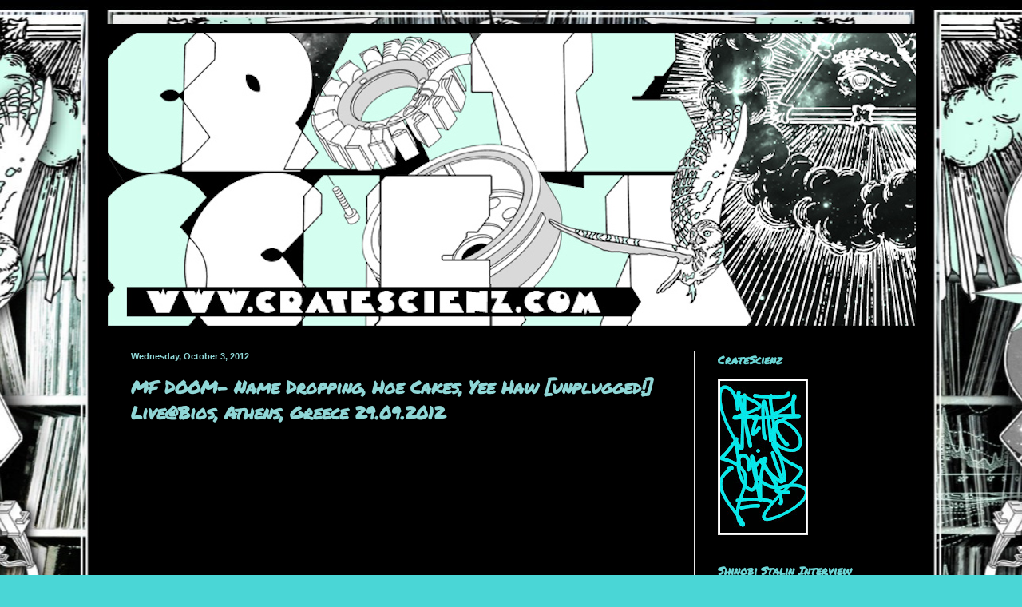

--- FILE ---
content_type: text/html; charset=UTF-8
request_url: https://www.cratescienz.com/2012/10/mf-doom-name-dropping-hoe-cakes-yee-haw.html
body_size: 12907
content:
<!DOCTYPE html>
<html class='v2' dir='ltr' lang='en'>
<head>
<link href='https://www.blogger.com/static/v1/widgets/335934321-css_bundle_v2.css' rel='stylesheet' type='text/css'/>
<meta content='width=1100' name='viewport'/>
<meta content='text/html; charset=UTF-8' http-equiv='Content-Type'/>
<meta content='blogger' name='generator'/>
<link href='https://www.cratescienz.com/favicon.ico' rel='icon' type='image/x-icon'/>
<link href='https://www.cratescienz.com/2012/10/mf-doom-name-dropping-hoe-cakes-yee-haw.html' rel='canonical'/>
<link rel="alternate" type="application/atom+xml" title="cratescienz - Atom" href="https://www.cratescienz.com/feeds/posts/default" />
<link rel="alternate" type="application/rss+xml" title="cratescienz - RSS" href="https://www.cratescienz.com/feeds/posts/default?alt=rss" />
<link rel="service.post" type="application/atom+xml" title="cratescienz - Atom" href="https://www.blogger.com/feeds/8438946825008672245/posts/default" />

<link rel="alternate" type="application/atom+xml" title="cratescienz - Atom" href="https://www.cratescienz.com/feeds/2478333894581999209/comments/default" />
<!--Can't find substitution for tag [blog.ieCssRetrofitLinks]-->
<link href='https://i.ytimg.com/vi/Nfd7gTVBIWg/hqdefault.jpg' rel='image_src'/>
<meta content='https://www.cratescienz.com/2012/10/mf-doom-name-dropping-hoe-cakes-yee-haw.html' property='og:url'/>
<meta content='MF DOOM- Name Dropping, Hoe Cakes, Yee Haw [unplugged!] Live@Bios, Athens, Greece 29.09.2012 ' property='og:title'/>
<meta content='  ' property='og:description'/>
<meta content='https://lh3.googleusercontent.com/blogger_img_proxy/AEn0k_uO2kcVPdp3AmKoIMSDHGImzYelFN4N192adNEX3W5YAcYJFjmSd-VXsxyM2r7EfNYNSJifNiNS9ILi4R9NiWxyb8JEoNmsNYLl51X8uWyJ7-w_=w1200-h630-n-k-no-nu' property='og:image'/>
<title>cratescienz: MF DOOM- Name Dropping, Hoe Cakes, Yee Haw [unplugged!] Live@Bios, Athens, Greece 29.09.2012 </title>
<style type='text/css'>@font-face{font-family:'Permanent Marker';font-style:normal;font-weight:400;font-display:swap;src:url(//fonts.gstatic.com/s/permanentmarker/v16/Fh4uPib9Iyv2ucM6pGQMWimMp004La2Cf5b6jlg.woff2)format('woff2');unicode-range:U+0000-00FF,U+0131,U+0152-0153,U+02BB-02BC,U+02C6,U+02DA,U+02DC,U+0304,U+0308,U+0329,U+2000-206F,U+20AC,U+2122,U+2191,U+2193,U+2212,U+2215,U+FEFF,U+FFFD;}</style>
<style id='page-skin-1' type='text/css'><!--
/*
-----------------------------------------------
Blogger Template Style
Name:     Simple
Designer: Blogger
URL:      www.blogger.com
----------------------------------------------- */
/* Content
----------------------------------------------- */
body {
font: normal normal 12px Arial, Tahoma, Helvetica, FreeSans, sans-serif;
color: #8fd6d6;
background: #4ad6d6 url(https://blogger.googleusercontent.com/img/a/AVvXsEiKI4hWJGJX45-_iSHXFXMx02wGgGZ8ck7BU2_d32SeVJyn7uvbQBkDWMRSJ7D1A_DffkTYyb0uKd9ZUmVI6bWofS4LXXYYbiDTfnhL97Elo5PGzkzILYvNNuyO7UK6LGhfyA6MfbiLzvRJT3F3qVyNZaGIidVaUbS-xWHfQxdLvtOokX4qGYP-kwgWOxY=s1600) repeat-x fixed top center;
padding: 0 40px 40px 40px;
}
html body .region-inner {
min-width: 0;
max-width: 100%;
width: auto;
}
h2 {
font-size: 22px;
}
a:link {
text-decoration:none;
color: #8fd6d6;
}
a:visited {
text-decoration:none;
color: #47d6d6;
}
a:hover {
text-decoration:underline;
color: #8fd6d6;
}
.body-fauxcolumn-outer .fauxcolumn-inner {
background: transparent none repeat scroll top left;
_background-image: none;
}
.body-fauxcolumn-outer .cap-top {
position: absolute;
z-index: 1;
height: 400px;
width: 100%;
}
.body-fauxcolumn-outer .cap-top .cap-left {
width: 100%;
background: transparent none repeat-x scroll top left;
_background-image: none;
}
.content-outer {
-moz-box-shadow: 0 0 40px rgba(0, 0, 0, .15);
-webkit-box-shadow: 0 0 5px rgba(0, 0, 0, .15);
-goog-ms-box-shadow: 0 0 10px #333333;
box-shadow: 0 0 40px rgba(0, 0, 0, .15);
margin-bottom: 1px;
}
.content-inner {
padding: 10px 10px;
}
.content-inner {
background-color: #000000;
}
/* Header
----------------------------------------------- */
.header-outer {
background: #ededed none repeat-x scroll 0 -400px;
_background-image: none;
}
.Header h1 {
font: normal normal 60px Arial, Tahoma, Helvetica, FreeSans, sans-serif;
color: transparent;
text-shadow: -1px -1px 1px rgba(0, 0, 0, .2);
}
.Header h1 a {
color: transparent;
}
.Header .description {
font-size: 140%;
color: #47d6d6;
}
.header-inner .Header .titlewrapper {
padding: 22px 30px;
}
.header-inner .Header .descriptionwrapper {
padding: 0 30px;
}
/* Tabs
----------------------------------------------- */
.tabs-inner .section:first-child {
border-top: 1px solid #eeeeee;
}
.tabs-inner .section:first-child ul {
margin-top: -1px;
border-top: 1px solid #eeeeee;
border-left: 0 solid #eeeeee;
border-right: 0 solid #eeeeee;
}
.tabs-inner .widget ul {
background: #ededed url(https://resources.blogblog.com/blogblog/data/1kt/simple/gradients_light.png) repeat-x scroll 0 -800px;
_background-image: none;
border-bottom: 1px solid #eeeeee;
margin-top: 0;
margin-left: -30px;
margin-right: -30px;
}
.tabs-inner .widget li a {
display: inline-block;
padding: .6em 1em;
font: normal normal 14px Permanent Marker;
color: #838383;
border-left: 1px solid #000000;
border-right: 1px solid #eeeeee;
}
.tabs-inner .widget li:first-child a {
border-left: none;
}
.tabs-inner .widget li.selected a, .tabs-inner .widget li a:hover {
color: #000000;
background-color: #e6e6e6;
text-decoration: none;
}
/* Columns
----------------------------------------------- */
.main-outer {
border-top: 0 solid #e6e6e6;
}
.fauxcolumn-left-outer .fauxcolumn-inner {
border-right: 1px solid #e6e6e6;
}
.fauxcolumn-right-outer .fauxcolumn-inner {
border-left: 1px solid #e6e6e6;
}
/* Headings
----------------------------------------------- */
div.widget > h2,
div.widget h2.title {
margin: 0 0 1em 0;
font: normal bold 14px Permanent Marker;
color: #6cd6d6;
}
/* Widgets
----------------------------------------------- */
.widget .zippy {
color: #838383;
text-shadow: 2px 2px 1px rgba(0, 0, 0, .1);
}
.widget .popular-posts ul {
list-style: none;
}
/* Posts
----------------------------------------------- */
h2.date-header {
font: normal bold 11px Impact, sans-serif;
}
.date-header span {
background-color: rgba(0,0,0,0);
color: #8fd6d6;
padding: inherit;
letter-spacing: inherit;
margin: inherit;
}
.main-inner {
padding-top: 30px;
padding-bottom: 30px;
}
.main-inner .column-center-inner {
padding: 0 15px;
}
.main-inner .column-center-inner .section {
margin: 0 15px;
}
.post {
margin: 0 0 25px 0;
}
h3.post-title, .comments h4 {
font: normal bold 22px Permanent Marker;
margin: .75em 0 0;
}
.post-body {
font-size: 110%;
line-height: 1.4;
position: relative;
}
.post-body img, .post-body .tr-caption-container, .Profile img, .Image img,
.BlogList .item-thumbnail img {
padding: 2px;
background: #ffffff;
border: 1px solid #e6e6e6;
-moz-box-shadow: 1px 1px 5px rgba(0, 0, 0, .1);
-webkit-box-shadow: 1px 1px 5px rgba(0, 0, 0, .1);
box-shadow: 1px 1px 5px rgba(0, 0, 0, .1);
}
.post-body img, .post-body .tr-caption-container {
padding: 5px;
}
.post-body .tr-caption-container {
color: #ffffff;
}
.post-body .tr-caption-container img {
padding: 0;
background: transparent;
border: none;
-moz-box-shadow: 0 0 0 rgba(0, 0, 0, .1);
-webkit-box-shadow: 0 0 0 rgba(0, 0, 0, .1);
box-shadow: 0 0 0 rgba(0, 0, 0, .1);
}
.post-header {
margin: 0 0 1.5em;
line-height: 1.6;
font-size: 90%;
}
.post-footer {
margin: 20px -2px 0;
padding: 5px 10px;
color: #8fd6d6;
background-color: #000000;
border-bottom: 1px solid #e6e6e6;
line-height: 1.6;
font-size: 90%;
}
#comments .comment-author {
padding-top: 1.5em;
border-top: 1px solid #e6e6e6;
background-position: 0 1.5em;
}
#comments .comment-author:first-child {
padding-top: 0;
border-top: none;
}
.avatar-image-container {
margin: .2em 0 0;
}
#comments .avatar-image-container img {
border: 1px solid #e6e6e6;
}
/* Comments
----------------------------------------------- */
.comments .comments-content .icon.blog-author {
background-repeat: no-repeat;
background-image: url([data-uri]);
}
.comments .comments-content .loadmore a {
border-top: 1px solid #838383;
border-bottom: 1px solid #838383;
}
.comments .comment-thread.inline-thread {
background-color: #000000;
}
.comments .continue {
border-top: 2px solid #838383;
}
/* Accents
---------------------------------------------- */
.section-columns td.columns-cell {
border-left: 1px solid #e6e6e6;
}
.blog-pager {
background: transparent none no-repeat scroll top center;
}
.blog-pager-older-link, .home-link,
.blog-pager-newer-link {
background-color: #000000;
padding: 5px;
}
.footer-outer {
border-top: 0 dashed #bbbbbb;
}
/* Mobile
----------------------------------------------- */
body.mobile  {
background-size: auto;
}
.mobile .body-fauxcolumn-outer {
background: transparent none repeat scroll top left;
}
.mobile .body-fauxcolumn-outer .cap-top {
background-size: 100% auto;
}
.mobile .content-outer {
-webkit-box-shadow: 0 0 3px rgba(0, 0, 0, .15);
box-shadow: 0 0 3px rgba(0, 0, 0, .15);
}
.mobile .tabs-inner .widget ul {
margin-left: 0;
margin-right: 0;
}
.mobile .post {
margin: 0;
}
.mobile .main-inner .column-center-inner .section {
margin: 0;
}
.mobile .date-header span {
padding: 0.1em 10px;
margin: 0 -10px;
}
.mobile h3.post-title {
margin: 0;
}
.mobile .blog-pager {
background: transparent none no-repeat scroll top center;
}
.mobile .footer-outer {
border-top: none;
}
.mobile .main-inner, .mobile .footer-inner {
background-color: #000000;
}
.mobile-index-contents {
color: #8fd6d6;
}
.mobile-link-button {
background-color: #8fd6d6;
}
.mobile-link-button a:link, .mobile-link-button a:visited {
color: #ffffff;
}
.mobile .tabs-inner .section:first-child {
border-top: none;
}
.mobile .tabs-inner .PageList .widget-content {
background-color: #e6e6e6;
color: #000000;
border-top: 1px solid #eeeeee;
border-bottom: 1px solid #eeeeee;
}
.mobile .tabs-inner .PageList .widget-content .pagelist-arrow {
border-left: 1px solid #eeeeee;
}

--></style>
<style id='template-skin-1' type='text/css'><!--
body {
min-width: 1033px;
}
.content-outer, .content-fauxcolumn-outer, .region-inner {
min-width: 1033px;
max-width: 1033px;
_width: 1033px;
}
.main-inner .columns {
padding-left: 0px;
padding-right: 278px;
}
.main-inner .fauxcolumn-center-outer {
left: 0px;
right: 278px;
/* IE6 does not respect left and right together */
_width: expression(this.parentNode.offsetWidth -
parseInt("0px") -
parseInt("278px") + 'px');
}
.main-inner .fauxcolumn-left-outer {
width: 0px;
}
.main-inner .fauxcolumn-right-outer {
width: 278px;
}
.main-inner .column-left-outer {
width: 0px;
right: 100%;
margin-left: -0px;
}
.main-inner .column-right-outer {
width: 278px;
margin-right: -278px;
}
#layout {
min-width: 0;
}
#layout .content-outer {
min-width: 0;
width: 800px;
}
#layout .region-inner {
min-width: 0;
width: auto;
}
body#layout div.add_widget {
padding: 8px;
}
body#layout div.add_widget a {
margin-left: 32px;
}
--></style>
<style>
    body {background-image:url(https\:\/\/blogger.googleusercontent.com\/img\/a\/AVvXsEiKI4hWJGJX45-_iSHXFXMx02wGgGZ8ck7BU2_d32SeVJyn7uvbQBkDWMRSJ7D1A_DffkTYyb0uKd9ZUmVI6bWofS4LXXYYbiDTfnhL97Elo5PGzkzILYvNNuyO7UK6LGhfyA6MfbiLzvRJT3F3qVyNZaGIidVaUbS-xWHfQxdLvtOokX4qGYP-kwgWOxY=s1600);}
    
@media (max-width: 200px) { body {background-image:url(https\:\/\/blogger.googleusercontent.com\/img\/a\/AVvXsEiKI4hWJGJX45-_iSHXFXMx02wGgGZ8ck7BU2_d32SeVJyn7uvbQBkDWMRSJ7D1A_DffkTYyb0uKd9ZUmVI6bWofS4LXXYYbiDTfnhL97Elo5PGzkzILYvNNuyO7UK6LGhfyA6MfbiLzvRJT3F3qVyNZaGIidVaUbS-xWHfQxdLvtOokX4qGYP-kwgWOxY=w200);}}
@media (max-width: 400px) and (min-width: 201px) { body {background-image:url(https\:\/\/blogger.googleusercontent.com\/img\/a\/AVvXsEiKI4hWJGJX45-_iSHXFXMx02wGgGZ8ck7BU2_d32SeVJyn7uvbQBkDWMRSJ7D1A_DffkTYyb0uKd9ZUmVI6bWofS4LXXYYbiDTfnhL97Elo5PGzkzILYvNNuyO7UK6LGhfyA6MfbiLzvRJT3F3qVyNZaGIidVaUbS-xWHfQxdLvtOokX4qGYP-kwgWOxY=w400);}}
@media (max-width: 800px) and (min-width: 401px) { body {background-image:url(https\:\/\/blogger.googleusercontent.com\/img\/a\/AVvXsEiKI4hWJGJX45-_iSHXFXMx02wGgGZ8ck7BU2_d32SeVJyn7uvbQBkDWMRSJ7D1A_DffkTYyb0uKd9ZUmVI6bWofS4LXXYYbiDTfnhL97Elo5PGzkzILYvNNuyO7UK6LGhfyA6MfbiLzvRJT3F3qVyNZaGIidVaUbS-xWHfQxdLvtOokX4qGYP-kwgWOxY=w800);}}
@media (max-width: 1200px) and (min-width: 801px) { body {background-image:url(https\:\/\/blogger.googleusercontent.com\/img\/a\/AVvXsEiKI4hWJGJX45-_iSHXFXMx02wGgGZ8ck7BU2_d32SeVJyn7uvbQBkDWMRSJ7D1A_DffkTYyb0uKd9ZUmVI6bWofS4LXXYYbiDTfnhL97Elo5PGzkzILYvNNuyO7UK6LGhfyA6MfbiLzvRJT3F3qVyNZaGIidVaUbS-xWHfQxdLvtOokX4qGYP-kwgWOxY=w1200);}}
/* Last tag covers anything over one higher than the previous max-size cap. */
@media (min-width: 1201px) { body {background-image:url(https\:\/\/blogger.googleusercontent.com\/img\/a\/AVvXsEiKI4hWJGJX45-_iSHXFXMx02wGgGZ8ck7BU2_d32SeVJyn7uvbQBkDWMRSJ7D1A_DffkTYyb0uKd9ZUmVI6bWofS4LXXYYbiDTfnhL97Elo5PGzkzILYvNNuyO7UK6LGhfyA6MfbiLzvRJT3F3qVyNZaGIidVaUbS-xWHfQxdLvtOokX4qGYP-kwgWOxY=w1600);}}
  </style>
<link href='https://www.blogger.com/dyn-css/authorization.css?targetBlogID=8438946825008672245&amp;zx=9ca85686-2659-480c-a0ff-cf365c959951' media='none' onload='if(media!=&#39;all&#39;)media=&#39;all&#39;' rel='stylesheet'/><noscript><link href='https://www.blogger.com/dyn-css/authorization.css?targetBlogID=8438946825008672245&amp;zx=9ca85686-2659-480c-a0ff-cf365c959951' rel='stylesheet'/></noscript>
<meta name='google-adsense-platform-account' content='ca-host-pub-1556223355139109'/>
<meta name='google-adsense-platform-domain' content='blogspot.com'/>

</head>
<body class='loading variant-pale'>
<div class='navbar no-items section' id='navbar' name='Navbar'>
</div>
<div class='body-fauxcolumns'>
<div class='fauxcolumn-outer body-fauxcolumn-outer'>
<div class='cap-top'>
<div class='cap-left'></div>
<div class='cap-right'></div>
</div>
<div class='fauxborder-left'>
<div class='fauxborder-right'></div>
<div class='fauxcolumn-inner'>
</div>
</div>
<div class='cap-bottom'>
<div class='cap-left'></div>
<div class='cap-right'></div>
</div>
</div>
</div>
<div class='content'>
<div class='content-fauxcolumns'>
<div class='fauxcolumn-outer content-fauxcolumn-outer'>
<div class='cap-top'>
<div class='cap-left'></div>
<div class='cap-right'></div>
</div>
<div class='fauxborder-left'>
<div class='fauxborder-right'></div>
<div class='fauxcolumn-inner'>
</div>
</div>
<div class='cap-bottom'>
<div class='cap-left'></div>
<div class='cap-right'></div>
</div>
</div>
</div>
<div class='content-outer'>
<div class='content-cap-top cap-top'>
<div class='cap-left'></div>
<div class='cap-right'></div>
</div>
<div class='fauxborder-left content-fauxborder-left'>
<div class='fauxborder-right content-fauxborder-right'></div>
<div class='content-inner'>
<header>
<div class='header-outer'>
<div class='header-cap-top cap-top'>
<div class='cap-left'></div>
<div class='cap-right'></div>
</div>
<div class='fauxborder-left header-fauxborder-left'>
<div class='fauxborder-right header-fauxborder-right'></div>
<div class='region-inner header-inner'>
<div class='header section' id='header' name='Header'><div class='widget Header' data-version='1' id='Header1'>
<div id='header-inner'>
<a href='https://www.cratescienz.com/' style='display: block'>
<img alt='cratescienz' height='369px; ' id='Header1_headerimg' src='https://blogger.googleusercontent.com/img/b/R29vZ2xl/AVvXsEio_Pj_OZVj0yEaZwa-B1hyphenhyphend4t5TiKskWIvasv8Nik61MTQ8n0iHcu-buYfJ26cQaZ7e2Z_ylwD_LaCVwYX6CLpFIEtEftLmzXOXjbpGUKiUARbQr6yKA3mTNyAntQZ7-Aj0iDia376398/s1024/Cr8ScZ_header_2011.jpg' style='display: block' width='1024px; '/>
</a>
</div>
</div></div>
</div>
</div>
<div class='header-cap-bottom cap-bottom'>
<div class='cap-left'></div>
<div class='cap-right'></div>
</div>
</div>
</header>
<div class='tabs-outer'>
<div class='tabs-cap-top cap-top'>
<div class='cap-left'></div>
<div class='cap-right'></div>
</div>
<div class='fauxborder-left tabs-fauxborder-left'>
<div class='fauxborder-right tabs-fauxborder-right'></div>
<div class='region-inner tabs-inner'>
<div class='tabs no-items section' id='crosscol' name='Cross-Column'></div>
<div class='tabs no-items section' id='crosscol-overflow' name='Cross-Column 2'></div>
</div>
</div>
<div class='tabs-cap-bottom cap-bottom'>
<div class='cap-left'></div>
<div class='cap-right'></div>
</div>
</div>
<div class='main-outer'>
<div class='main-cap-top cap-top'>
<div class='cap-left'></div>
<div class='cap-right'></div>
</div>
<div class='fauxborder-left main-fauxborder-left'>
<div class='fauxborder-right main-fauxborder-right'></div>
<div class='region-inner main-inner'>
<div class='columns fauxcolumns'>
<div class='fauxcolumn-outer fauxcolumn-center-outer'>
<div class='cap-top'>
<div class='cap-left'></div>
<div class='cap-right'></div>
</div>
<div class='fauxborder-left'>
<div class='fauxborder-right'></div>
<div class='fauxcolumn-inner'>
</div>
</div>
<div class='cap-bottom'>
<div class='cap-left'></div>
<div class='cap-right'></div>
</div>
</div>
<div class='fauxcolumn-outer fauxcolumn-left-outer'>
<div class='cap-top'>
<div class='cap-left'></div>
<div class='cap-right'></div>
</div>
<div class='fauxborder-left'>
<div class='fauxborder-right'></div>
<div class='fauxcolumn-inner'>
</div>
</div>
<div class='cap-bottom'>
<div class='cap-left'></div>
<div class='cap-right'></div>
</div>
</div>
<div class='fauxcolumn-outer fauxcolumn-right-outer'>
<div class='cap-top'>
<div class='cap-left'></div>
<div class='cap-right'></div>
</div>
<div class='fauxborder-left'>
<div class='fauxborder-right'></div>
<div class='fauxcolumn-inner'>
</div>
</div>
<div class='cap-bottom'>
<div class='cap-left'></div>
<div class='cap-right'></div>
</div>
</div>
<!-- corrects IE6 width calculation -->
<div class='columns-inner'>
<div class='column-center-outer'>
<div class='column-center-inner'>
<div class='main section' id='main' name='Main'><div class='widget Blog' data-version='1' id='Blog1'>
<div class='blog-posts hfeed'>

          <div class="date-outer">
        
<h2 class='date-header'><span>Wednesday, October 3, 2012</span></h2>

          <div class="date-posts">
        
<div class='post-outer'>
<div class='post hentry uncustomized-post-template' itemprop='blogPost' itemscope='itemscope' itemtype='http://schema.org/BlogPosting'>
<meta content='https://i.ytimg.com/vi/Nfd7gTVBIWg/hqdefault.jpg' itemprop='image_url'/>
<meta content='8438946825008672245' itemprop='blogId'/>
<meta content='2478333894581999209' itemprop='postId'/>
<a name='2478333894581999209'></a>
<h3 class='post-title entry-title' itemprop='name'>
MF DOOM- Name Dropping, Hoe Cakes, Yee Haw [unplugged!] Live@Bios, Athens, Greece 29.09.2012 
</h3>
<div class='post-header'>
<div class='post-header-line-1'></div>
</div>
<div class='post-body entry-content' id='post-body-2478333894581999209' itemprop='description articleBody'>
<div>
<iframe allowfullscreen="allowfullscreen" frameborder="0" height="315" src="//www.youtube.com/embed/Nfd7gTVBIWg" width="560"></iframe><br /></div>
<div style='clear: both;'></div>
</div>
<div class='post-footer'>
<div class='post-footer-line post-footer-line-1'>
<span class='post-author vcard'>
Posted by
<span class='fn' itemprop='author' itemscope='itemscope' itemtype='http://schema.org/Person'>
<span itemprop='name'>cratescienz</span>
</span>
</span>
<span class='post-timestamp'>
at
<meta content='https://www.cratescienz.com/2012/10/mf-doom-name-dropping-hoe-cakes-yee-haw.html' itemprop='url'/>
<a class='timestamp-link' href='https://www.cratescienz.com/2012/10/mf-doom-name-dropping-hoe-cakes-yee-haw.html' rel='bookmark' title='permanent link'><abbr class='published' itemprop='datePublished' title='2012-10-03T17:40:00-04:00'>5:40&#8239;PM</abbr></a>
</span>
<span class='post-comment-link'>
</span>
<span class='post-icons'>
<span class='item-control blog-admin pid-46745297'>
<a href='https://www.blogger.com/post-edit.g?blogID=8438946825008672245&postID=2478333894581999209&from=pencil' title='Edit Post'>
<img alt='' class='icon-action' height='18' src='https://resources.blogblog.com/img/icon18_edit_allbkg.gif' width='18'/>
</a>
</span>
</span>
<div class='post-share-buttons goog-inline-block'>
</div>
</div>
<div class='post-footer-line post-footer-line-2'>
<span class='post-labels'>
</span>
</div>
<div class='post-footer-line post-footer-line-3'>
<span class='post-location'>
</span>
</div>
</div>
</div>
<div class='comments' id='comments'>
<a name='comments'></a>
<h4>No comments:</h4>
<div id='Blog1_comments-block-wrapper'>
<dl class='avatar-comment-indent' id='comments-block'>
</dl>
</div>
<p class='comment-footer'>
<div class='comment-form'>
<a name='comment-form'></a>
<h4 id='comment-post-message'>Post a Comment</h4>
<p>
</p>
<a href='https://www.blogger.com/comment/frame/8438946825008672245?po=2478333894581999209&hl=en&saa=85391&origin=https://www.cratescienz.com' id='comment-editor-src'></a>
<iframe allowtransparency='true' class='blogger-iframe-colorize blogger-comment-from-post' frameborder='0' height='410px' id='comment-editor' name='comment-editor' src='' width='100%'></iframe>
<script src='https://www.blogger.com/static/v1/jsbin/2830521187-comment_from_post_iframe.js' type='text/javascript'></script>
<script type='text/javascript'>
      BLOG_CMT_createIframe('https://www.blogger.com/rpc_relay.html');
    </script>
</div>
</p>
</div>
</div>

        </div></div>
      
</div>
<div class='blog-pager' id='blog-pager'>
<span id='blog-pager-newer-link'>
<a class='blog-pager-newer-link' href='https://www.cratescienz.com/2012/10/the-audible-doctor-pre-med-2012.html' id='Blog1_blog-pager-newer-link' title='Newer Post'>Newer Post</a>
</span>
<span id='blog-pager-older-link'>
<a class='blog-pager-older-link' href='https://www.cratescienz.com/2012/10/in-cah-we-trust-by-soul-monk-2012.html' id='Blog1_blog-pager-older-link' title='Older Post'>Older Post</a>
</span>
<a class='home-link' href='https://www.cratescienz.com/'>Home</a>
</div>
<div class='clear'></div>
<div class='post-feeds'>
<div class='feed-links'>
Subscribe to:
<a class='feed-link' href='https://www.cratescienz.com/feeds/2478333894581999209/comments/default' target='_blank' type='application/atom+xml'>Post Comments (Atom)</a>
</div>
</div>
</div></div>
</div>
</div>
<div class='column-left-outer'>
<div class='column-left-inner'>
<aside>
</aside>
</div>
</div>
<div class='column-right-outer'>
<div class='column-right-inner'>
<aside>
<div class='sidebar section' id='sidebar-right-1'><div class='widget Image' data-version='1' id='Image17'>
<h2>CrateScienz</h2>
<div class='widget-content'>
<a href='https://www.mixcloud.com/crate-scienz/'>
<img alt='CrateScienz' height='190' id='Image17_img' src='https://blogger.googleusercontent.com/img/b/R29vZ2xl/AVvXsEjE88ISg3-jiyBS1bE5O3yHQ36yVOXhfY7j1tXUczSDm2HCuPursvWR45naO6OFasP5TYYyk1riZqiia9N75AQvtzcX0qQeh78en3_Ah9DbO1-6bHDUYw3V5P7URI2pWhyp-lundyOCqw4/s190/image0.jpg' width='107'/>
</a>
<br/>
</div>
<div class='clear'></div>
</div><div class='widget Image' data-version='1' id='Image23'>
<h2>Shinobi Stalin Interview</h2>
<div class='widget-content'>
<a href='http://www.cratescienz.com/2016/12/interview-with-shinobi-stalin-2016.html'>
<img alt='Shinobi Stalin Interview' height='126' id='Image23_img' src='https://blogger.googleusercontent.com/img/b/R29vZ2xl/AVvXsEirELgABvd_wALJkcPDDI7qP6Yc58EJHRbMnbyDImXwdc8zaHmbJTJdQ4sbdBQM3PEdT07o36EtFTcZI0tdUZyAtgGElXwFTmxHg5jT1Iz8SENR76C_muC6iDnzbJSVTS_txSjeTrT3xEE/s1600/Unknown.jpeg' width='190'/>
</a>
<br/>
</div>
<div class='clear'></div>
</div><div class='widget Image' data-version='1' id='Image22'>
<h2>Kingdom Kome interview</h2>
<div class='widget-content'>
<a href='http://www.cratescienz.com/2016/08/interview-with-kingdom-kome-2016.html'>
<img alt='Kingdom Kome interview' height='127' id='Image22_img' src='https://blogger.googleusercontent.com/img/b/R29vZ2xl/AVvXsEgvwLX7jp23kLm3oR1lo6sjwFwbjB2qwl0K0lDkriXYjibncvNK83un26sZNXqZwXKOV__5DtuF8eGSLiArOYZgbyv7wbiyMq0amntQ-iTQcpXXxVlcsb8c0S09dqnkE5U47MvclYtj0BM/s190/TOP+PIC+10.jpg' width='190'/>
</a>
<br/>
</div>
<div class='clear'></div>
</div><div class='widget Image' data-version='1' id='Image19'>
<h2>TzariZM Interview</h2>
<div class='widget-content'>
<a href='http://www.cratescienz.com/2016/06/interview-with-producer-tzarizm-2016.html'>
<img alt='TzariZM Interview' height='142' id='Image19_img' src='https://blogger.googleusercontent.com/img/b/R29vZ2xl/AVvXsEjS1uJRVjZjis4qpisqGo_ymHG-jBNkfug_TaCyMUSxx97GLmpXcrVtndc2V-LcEr8FA1Z_1Tzz6DFP5U4GQhoG792CzEvDSZX66wyi68oKfqIS4CQQmLKAsqeHFjYa9dYoLS_LKln46_c/s1600/IMG_0347.JPG' width='172'/>
</a>
<br/>
</div>
<div class='clear'></div>
</div><div class='widget Image' data-version='1' id='Image16'>
<h2>Interview with Rob of D.A.D.E Wear</h2>
<div class='widget-content'>
<a href='http://www.cratescienz.com/2015/01/interview-with-my-homie-rob-from-dade.html'>
<img alt='Interview with Rob of D.A.D.E Wear' height='84' id='Image16_img' src='https://blogger.googleusercontent.com/img/b/R29vZ2xl/AVvXsEh7Z9g5DRcTXSmEteFMUtPOvEC5chhUTC0zrcnTy_57aAuXAMIO0uAwZ68YI10Okx3RMkTLbWm3QfJrJ2tSFaeji5Hz4tOppXjcF9jl0UILlQHFjeB_gtzmSIqSLiEbn2nwdUUUn5zIdl8/s1600/8-900x447.jpg' width='170'/>
</a>
<br/>
</div>
<div class='clear'></div>
</div><div class='widget Image' data-version='1' id='Image14'>
<h2>Finsta Interview</h2>
<div class='widget-content'>
<a href='http://www.cratescienz.com/2014/12/interview-with-finsta-of-finsta-bundy.html'>
<img alt='Finsta Interview' height='128' id='Image14_img' src='https://blogger.googleusercontent.com/img/b/R29vZ2xl/AVvXsEir-uAEOCMsm5aaOSy4Gp5ZMLaF6UcRVHK-JckM5Lvcou9UMPxA3kZfjxRCMeZcdhyphenhyphen17l2I4Rn3UbhhevfoggYS5GcfGb8NOzlwXRgbe1RQnWumzSGoQTC7gyu3hyphenhyphenNpVX_al2G_wurIpSM/s170/0%25281%2529.jpg' width='170'/>
</a>
<br/>
</div>
<div class='clear'></div>
</div><div class='widget Image' data-version='1' id='Image4'>
<h2>TheARE Interview</h2>
<div class='widget-content'>
<a href='http://www.cratescienz.com/2014/11/interview-with-producer-are-2014.html'>
<img alt='TheARE Interview' height='85' id='Image4_img' src='https://blogger.googleusercontent.com/img/b/R29vZ2xl/AVvXsEj305ZFAq0tj9w7zts3N5XuXUx-KMlBcSevj5WXuVH2KJB-36WhH3gymOjBQ9w8-k5pF0wjQojQnPr0TuySeg60Urua9jiWj-Y89FqFYNA1CgNmLvZt0KtVxZeqSLmFttDFDYhn_iRo7Nw/s1600/QQjhYVpf9mCViWjUQNV0GA4Z_7V_BNGEJblKrw6eLPGVz5jBN1Me-GyRRRYb68iesVvF7Lc%253Ds128.jpg' width='128'/>
</a>
<br/>
</div>
<div class='clear'></div>
</div><div class='widget Image' data-version='1' id='Image15'>
<h2>L'Orange Interview</h2>
<div class='widget-content'>
<a href='http://www.cratescienz.com/2014/06/lorange-interview-2014.html'>
<img alt='L&#39;Orange Interview' height='77' id='Image15_img' src='https://blogger.googleusercontent.com/img/b/R29vZ2xl/AVvXsEiwAGw6I2DOuo2xVEl2vNgCcnPOvfjq6FHaT1SODNWRp9vi_dp0TkT5wLYH71kX0oMACSQvKJhDVcdSrKldjsnAnz_CwVk0Ev4vz8A-eDgaHeNU8EWRlcOazIUwibES4HjqaJV-3Up5ecw/s170/lorange-bw-1.jpg' width='170'/>
</a>
<br/>
</div>
<div class='clear'></div>
</div><div class='widget Image' data-version='1' id='Image12'>
<h2>Scholar Man interview</h2>
<div class='widget-content'>
<a href='http://www.cratescienz.com/2014/04/interview-with-scholarman-2014.html'>
<img alt='Scholar Man interview' height='128' id='Image12_img' src='https://blogger.googleusercontent.com/img/b/R29vZ2xl/AVvXsEhs-YJ381ZkAdOyvr0yo3mHcPuc4oEdnhVACfOAv439h4AQ_SyOKDeX-nBGDrKb0grGNoVGP0ODf92FMgy9ftnepdImdt-5tySz7WcMgaA9F6uXBvih90hGsjqrpl3Ao4hZSeVv7TA1d9w/s1600/cUtyVWNNa2N6emMx_o_scholarman-hopes-dreams-bw-so-origi-now.jpg' width='170'/>
</a>
<br/>
</div>
<div class='clear'></div>
</div><div class='widget Image' data-version='1' id='Image11'>
<h2>latebloomer201 Interview</h2>
<div class='widget-content'>
<a href='http://www.cratescienz.com/2014/01/interview-with-rob-geddis-aka.html'>
<img alt='latebloomer201 Interview' height='170' id='Image11_img' src='https://blogger.googleusercontent.com/img/b/R29vZ2xl/AVvXsEjGbkv1RVif05oH9fkvyv5Noze_dwohsOKTV3TpSZvbigRpKVqtalmq-iiHhyphenhyphenYkvvdvLy7fPIbaMRD5WmfOIu1hY0lCpJ-e9LqJZFE3_UVkA-gGERF-LXj3Ei1AT0GzatIoXzIvx2hs8tg/s190/R-6916155-1429446515-4445.jpeg.jpg' width='190'/>
</a>
<br/>
</div>
<div class='clear'></div>
</div><div class='widget Image' data-version='1' id='Image9'>
<h2>IMAKEMADBEATS Interview</h2>
<div class='widget-content'>
<a href='http://www.cratescienz.com/2013/07/imakemadbeats-interview-2013.html'>
<img alt='IMAKEMADBEATS Interview' height='170' id='Image9_img' src='https://blogger.googleusercontent.com/img/b/R29vZ2xl/AVvXsEjpC9IXpCznGM4-QlG0W-_mf9am-9-TTJ8kJ8VYGY6aeRBESw0jeQ5f9pfPvUddsxchKTbCWpRSdf_1YgHc1bYEAYtbW6CP3hPwUszxKPfJZ2PoBVpbZvIW40MhprpQnmPkebqigvO2Uhc/s250/f7e4cd96fda86d4ec4098cd58597cc7c.jpeg' width='170'/>
</a>
<br/>
</div>
<div class='clear'></div>
</div><div class='widget Image' data-version='1' id='Image7'>
<h2>Blacastan interview</h2>
<div class='widget-content'>
<a href='http://www.cratescienz.com/2013/06/interview-with-blacastan-2013.html'>
<img alt='Blacastan interview' height='90' id='Image7_img' src='https://blogger.googleusercontent.com/img/b/R29vZ2xl/AVvXsEh3MmG3M5lf3-2wonNZoqrAePGQTX_d9MxGRShgoRyBb6yolRKsB1sToQVpHUqi_6Sz782GRyausJmuIzhQVzdz0R2CKdQhyphenhyphenij2n-iXPkOUMxSz529lsI4fek2dXDPmY3Mv1jvUyigpw9M/s250/images.jpg' width='170'/>
</a>
<br/>
</div>
<div class='clear'></div>
</div><div class='widget Image' data-version='1' id='Image8'>
<h2>J Force interview</h2>
<div class='widget-content'>
<a href='http://www.cratescienz.com/2013/07/interview-with-j-force-2013.html'>
<img alt='J Force interview' height='112' id='Image8_img' src='https://blogger.googleusercontent.com/img/b/R29vZ2xl/AVvXsEirisMA1DDa5_6JEfkVZy4_gTVQ7dH99_uzzmFrjrg9vEohuakkzYMnES4t5RWLrGlT5ZMJ44zzd9UDk41qQItA0qjrU6NjdAzY4OSte8GT4bO8bU9AWO8inwHl38cQ1YhYDhsrP1mBzsg/s250/back-final-photo.jpg' width='170'/>
</a>
<br/>
</div>
<div class='clear'></div>
</div><div class='widget Image' data-version='1' id='Image3'>
<h2>Frankenstein Interview</h2>
<div class='widget-content'>
<a href='http://www.cratescienz.com/2013/03/frankenstein-interview-2013.html'>
<img alt='Frankenstein Interview' height='128' id='Image3_img' src='https://blogger.googleusercontent.com/img/b/R29vZ2xl/AVvXsEipt2PyLRej7bM0_091omfiOeVFs2surYkIoNl_RRpYJV5Cf2_hokKGTXF_IkcfGGJ-RztP_lvJIuSCZIwzJKOwPlLGE9yxKWA8KFDAdT2AqnOze5hNHCn3NiCTnfiIwg7J-_xshmFInR0/s250/frankenstein.jpg' width='170'/>
</a>
<br/>
</div>
<div class='clear'></div>
</div></div>
<table border='0' cellpadding='0' cellspacing='0' class='section-columns columns-2'>
<tbody>
<tr>
<td class='first columns-cell'>
<div class='sidebar section' id='sidebar-right-2-1'><div class='widget BlogArchive' data-version='1' id='BlogArchive1'>
<h2>website archive</h2>
<div class='widget-content'>
<div id='ArchiveList'>
<div id='BlogArchive1_ArchiveList'>
<select id='BlogArchive1_ArchiveMenu'>
<option value=''>website archive</option>
<option value='https://www.cratescienz.com/2026/01/'>January (20)</option>
<option value='https://www.cratescienz.com/2025/12/'>December (34)</option>
<option value='https://www.cratescienz.com/2025/11/'>November (36)</option>
<option value='https://www.cratescienz.com/2025/10/'>October (27)</option>
<option value='https://www.cratescienz.com/2025/09/'>September (21)</option>
<option value='https://www.cratescienz.com/2025/08/'>August (22)</option>
<option value='https://www.cratescienz.com/2025/07/'>July (39)</option>
<option value='https://www.cratescienz.com/2025/06/'>June (26)</option>
<option value='https://www.cratescienz.com/2025/05/'>May (28)</option>
<option value='https://www.cratescienz.com/2025/04/'>April (25)</option>
<option value='https://www.cratescienz.com/2025/03/'>March (30)</option>
<option value='https://www.cratescienz.com/2025/02/'>February (23)</option>
<option value='https://www.cratescienz.com/2025/01/'>January (32)</option>
<option value='https://www.cratescienz.com/2024/12/'>December (39)</option>
<option value='https://www.cratescienz.com/2024/11/'>November (33)</option>
<option value='https://www.cratescienz.com/2024/10/'>October (41)</option>
<option value='https://www.cratescienz.com/2024/09/'>September (39)</option>
<option value='https://www.cratescienz.com/2024/08/'>August (50)</option>
<option value='https://www.cratescienz.com/2024/07/'>July (48)</option>
<option value='https://www.cratescienz.com/2024/06/'>June (42)</option>
<option value='https://www.cratescienz.com/2024/05/'>May (61)</option>
<option value='https://www.cratescienz.com/2024/04/'>April (43)</option>
<option value='https://www.cratescienz.com/2024/03/'>March (54)</option>
<option value='https://www.cratescienz.com/2024/02/'>February (30)</option>
<option value='https://www.cratescienz.com/2024/01/'>January (27)</option>
<option value='https://www.cratescienz.com/2023/12/'>December (31)</option>
<option value='https://www.cratescienz.com/2023/11/'>November (37)</option>
<option value='https://www.cratescienz.com/2023/10/'>October (42)</option>
<option value='https://www.cratescienz.com/2023/09/'>September (41)</option>
<option value='https://www.cratescienz.com/2023/08/'>August (46)</option>
<option value='https://www.cratescienz.com/2023/07/'>July (44)</option>
<option value='https://www.cratescienz.com/2023/06/'>June (38)</option>
<option value='https://www.cratescienz.com/2023/05/'>May (35)</option>
<option value='https://www.cratescienz.com/2023/04/'>April (48)</option>
<option value='https://www.cratescienz.com/2023/03/'>March (45)</option>
<option value='https://www.cratescienz.com/2023/02/'>February (51)</option>
<option value='https://www.cratescienz.com/2023/01/'>January (127)</option>
<option value='https://www.cratescienz.com/2022/05/'>May (5)</option>
<option value='https://www.cratescienz.com/2022/04/'>April (16)</option>
<option value='https://www.cratescienz.com/2022/03/'>March (26)</option>
<option value='https://www.cratescienz.com/2022/02/'>February (28)</option>
<option value='https://www.cratescienz.com/2022/01/'>January (19)</option>
<option value='https://www.cratescienz.com/2021/12/'>December (22)</option>
<option value='https://www.cratescienz.com/2021/11/'>November (35)</option>
<option value='https://www.cratescienz.com/2021/10/'>October (39)</option>
<option value='https://www.cratescienz.com/2021/09/'>September (34)</option>
<option value='https://www.cratescienz.com/2021/08/'>August (35)</option>
<option value='https://www.cratescienz.com/2021/07/'>July (40)</option>
<option value='https://www.cratescienz.com/2021/06/'>June (37)</option>
<option value='https://www.cratescienz.com/2021/05/'>May (36)</option>
<option value='https://www.cratescienz.com/2021/04/'>April (41)</option>
<option value='https://www.cratescienz.com/2021/03/'>March (48)</option>
<option value='https://www.cratescienz.com/2021/02/'>February (41)</option>
<option value='https://www.cratescienz.com/2021/01/'>January (59)</option>
<option value='https://www.cratescienz.com/2020/12/'>December (56)</option>
<option value='https://www.cratescienz.com/2020/11/'>November (55)</option>
<option value='https://www.cratescienz.com/2020/10/'>October (61)</option>
<option value='https://www.cratescienz.com/2020/09/'>September (47)</option>
<option value='https://www.cratescienz.com/2020/08/'>August (63)</option>
<option value='https://www.cratescienz.com/2020/07/'>July (50)</option>
<option value='https://www.cratescienz.com/2020/06/'>June (42)</option>
<option value='https://www.cratescienz.com/2020/05/'>May (60)</option>
<option value='https://www.cratescienz.com/2020/04/'>April (53)</option>
<option value='https://www.cratescienz.com/2020/03/'>March (58)</option>
<option value='https://www.cratescienz.com/2020/02/'>February (58)</option>
<option value='https://www.cratescienz.com/2020/01/'>January (85)</option>
<option value='https://www.cratescienz.com/2019/12/'>December (67)</option>
<option value='https://www.cratescienz.com/2019/11/'>November (79)</option>
<option value='https://www.cratescienz.com/2019/10/'>October (80)</option>
<option value='https://www.cratescienz.com/2019/09/'>September (71)</option>
<option value='https://www.cratescienz.com/2019/08/'>August (85)</option>
<option value='https://www.cratescienz.com/2019/07/'>July (76)</option>
<option value='https://www.cratescienz.com/2019/06/'>June (74)</option>
<option value='https://www.cratescienz.com/2019/05/'>May (67)</option>
<option value='https://www.cratescienz.com/2019/04/'>April (65)</option>
<option value='https://www.cratescienz.com/2019/03/'>March (56)</option>
<option value='https://www.cratescienz.com/2019/02/'>February (51)</option>
<option value='https://www.cratescienz.com/2019/01/'>January (65)</option>
<option value='https://www.cratescienz.com/2018/12/'>December (48)</option>
<option value='https://www.cratescienz.com/2018/11/'>November (60)</option>
<option value='https://www.cratescienz.com/2018/10/'>October (62)</option>
<option value='https://www.cratescienz.com/2018/09/'>September (44)</option>
<option value='https://www.cratescienz.com/2018/08/'>August (71)</option>
<option value='https://www.cratescienz.com/2018/07/'>July (57)</option>
<option value='https://www.cratescienz.com/2018/06/'>June (59)</option>
<option value='https://www.cratescienz.com/2018/05/'>May (71)</option>
<option value='https://www.cratescienz.com/2018/04/'>April (51)</option>
<option value='https://www.cratescienz.com/2018/03/'>March (62)</option>
<option value='https://www.cratescienz.com/2018/02/'>February (67)</option>
<option value='https://www.cratescienz.com/2018/01/'>January (58)</option>
<option value='https://www.cratescienz.com/2017/12/'>December (73)</option>
<option value='https://www.cratescienz.com/2017/11/'>November (73)</option>
<option value='https://www.cratescienz.com/2017/10/'>October (76)</option>
<option value='https://www.cratescienz.com/2017/09/'>September (87)</option>
<option value='https://www.cratescienz.com/2017/08/'>August (84)</option>
<option value='https://www.cratescienz.com/2017/07/'>July (85)</option>
<option value='https://www.cratescienz.com/2017/06/'>June (78)</option>
<option value='https://www.cratescienz.com/2017/05/'>May (75)</option>
<option value='https://www.cratescienz.com/2017/04/'>April (70)</option>
<option value='https://www.cratescienz.com/2017/03/'>March (93)</option>
<option value='https://www.cratescienz.com/2017/02/'>February (72)</option>
<option value='https://www.cratescienz.com/2017/01/'>January (84)</option>
<option value='https://www.cratescienz.com/2016/12/'>December (85)</option>
<option value='https://www.cratescienz.com/2016/11/'>November (122)</option>
<option value='https://www.cratescienz.com/2016/10/'>October (130)</option>
<option value='https://www.cratescienz.com/2016/09/'>September (144)</option>
<option value='https://www.cratescienz.com/2016/08/'>August (119)</option>
<option value='https://www.cratescienz.com/2016/07/'>July (131)</option>
<option value='https://www.cratescienz.com/2016/06/'>June (123)</option>
<option value='https://www.cratescienz.com/2016/05/'>May (128)</option>
<option value='https://www.cratescienz.com/2016/04/'>April (141)</option>
<option value='https://www.cratescienz.com/2016/03/'>March (129)</option>
<option value='https://www.cratescienz.com/2016/02/'>February (101)</option>
<option value='https://www.cratescienz.com/2016/01/'>January (95)</option>
<option value='https://www.cratescienz.com/2015/12/'>December (104)</option>
<option value='https://www.cratescienz.com/2015/11/'>November (79)</option>
<option value='https://www.cratescienz.com/2015/10/'>October (94)</option>
<option value='https://www.cratescienz.com/2015/09/'>September (103)</option>
<option value='https://www.cratescienz.com/2015/08/'>August (79)</option>
<option value='https://www.cratescienz.com/2015/07/'>July (93)</option>
<option value='https://www.cratescienz.com/2015/06/'>June (104)</option>
<option value='https://www.cratescienz.com/2015/05/'>May (73)</option>
<option value='https://www.cratescienz.com/2015/04/'>April (70)</option>
<option value='https://www.cratescienz.com/2015/03/'>March (84)</option>
<option value='https://www.cratescienz.com/2015/02/'>February (78)</option>
<option value='https://www.cratescienz.com/2015/01/'>January (86)</option>
<option value='https://www.cratescienz.com/2014/12/'>December (63)</option>
<option value='https://www.cratescienz.com/2014/11/'>November (61)</option>
<option value='https://www.cratescienz.com/2014/10/'>October (71)</option>
<option value='https://www.cratescienz.com/2014/09/'>September (65)</option>
<option value='https://www.cratescienz.com/2014/08/'>August (68)</option>
<option value='https://www.cratescienz.com/2014/07/'>July (86)</option>
<option value='https://www.cratescienz.com/2014/06/'>June (69)</option>
<option value='https://www.cratescienz.com/2014/05/'>May (58)</option>
<option value='https://www.cratescienz.com/2014/04/'>April (85)</option>
<option value='https://www.cratescienz.com/2014/03/'>March (60)</option>
<option value='https://www.cratescienz.com/2014/02/'>February (96)</option>
<option value='https://www.cratescienz.com/2014/01/'>January (73)</option>
<option value='https://www.cratescienz.com/2013/12/'>December (96)</option>
<option value='https://www.cratescienz.com/2013/11/'>November (79)</option>
<option value='https://www.cratescienz.com/2013/10/'>October (108)</option>
<option value='https://www.cratescienz.com/2013/09/'>September (95)</option>
<option value='https://www.cratescienz.com/2013/08/'>August (102)</option>
<option value='https://www.cratescienz.com/2013/07/'>July (104)</option>
<option value='https://www.cratescienz.com/2013/06/'>June (170)</option>
<option value='https://www.cratescienz.com/2013/05/'>May (174)</option>
<option value='https://www.cratescienz.com/2013/04/'>April (153)</option>
<option value='https://www.cratescienz.com/2013/03/'>March (81)</option>
<option value='https://www.cratescienz.com/2013/02/'>February (111)</option>
<option value='https://www.cratescienz.com/2013/01/'>January (148)</option>
<option value='https://www.cratescienz.com/2012/12/'>December (128)</option>
<option value='https://www.cratescienz.com/2012/11/'>November (117)</option>
<option value='https://www.cratescienz.com/2012/10/'>October (156)</option>
<option value='https://www.cratescienz.com/2012/09/'>September (166)</option>
<option value='https://www.cratescienz.com/2012/08/'>August (170)</option>
<option value='https://www.cratescienz.com/2012/07/'>July (151)</option>
<option value='https://www.cratescienz.com/2012/06/'>June (89)</option>
<option value='https://www.cratescienz.com/2012/05/'>May (139)</option>
<option value='https://www.cratescienz.com/2012/04/'>April (188)</option>
<option value='https://www.cratescienz.com/2012/03/'>March (203)</option>
<option value='https://www.cratescienz.com/2012/02/'>February (180)</option>
<option value='https://www.cratescienz.com/2012/01/'>January (214)</option>
<option value='https://www.cratescienz.com/2011/12/'>December (180)</option>
<option value='https://www.cratescienz.com/2011/11/'>November (198)</option>
<option value='https://www.cratescienz.com/2011/10/'>October (271)</option>
<option value='https://www.cratescienz.com/2011/09/'>September (59)</option>
<option value='https://www.cratescienz.com/2011/08/'>August (183)</option>
<option value='https://www.cratescienz.com/2011/07/'>July (162)</option>
<option value='https://www.cratescienz.com/2011/06/'>June (195)</option>
<option value='https://www.cratescienz.com/2011/05/'>May (207)</option>
<option value='https://www.cratescienz.com/2011/04/'>April (176)</option>
<option value='https://www.cratescienz.com/2011/03/'>March (226)</option>
<option value='https://www.cratescienz.com/2011/02/'>February (123)</option>
<option value='https://www.cratescienz.com/2011/01/'>January (190)</option>
<option value='https://www.cratescienz.com/2010/12/'>December (172)</option>
<option value='https://www.cratescienz.com/2010/11/'>November (153)</option>
<option value='https://www.cratescienz.com/2010/10/'>October (185)</option>
<option value='https://www.cratescienz.com/2010/09/'>September (123)</option>
<option value='https://www.cratescienz.com/2010/08/'>August (75)</option>
<option value='https://www.cratescienz.com/2010/07/'>July (88)</option>
</select>
</div>
</div>
<div class='clear'></div>
</div>
</div></div>
</td>
<td class='columns-cell'>
<div class='sidebar section' id='sidebar-right-2-2'><div class='widget BlogList' data-version='1' id='BlogList1'>
<h2 class='title'>Peep</h2>
<div class='widget-content'>
<div class='blog-list-container' id='BlogList1_container'>
<ul id='BlogList1_blogs'>
<li style='display: block;'>
<div class='blog-icon'>
<img data-lateloadsrc='https://lh3.googleusercontent.com/blogger_img_proxy/AEn0k_tg7S2UEytJDtd7hFMt0zKdruhUdIyFsvCAaZfaNC8sOc8eZHhACtHJacHuG9aPGoKBXh2cQeuRxEGaUTN133qQDcNGlB4bokqLhpLXQyEQy1AbX_J5aw=s16-w16-h16' height='16' width='16'/>
</div>
<div class='blog-content'>
<div class='blog-title'>
<a href='http://hiphop-thegoldenera.blogspot.com/' target='_blank'>
HipHop-TheGoldenEra</a>
</div>
<div class='item-content'>
<span class='item-title'>
<a href='http://hiphop-thegoldenera.blogspot.com/2026/01/the-bang-bang-poet-24-7.html' target='_blank'>
The Bang-Bang Poet 24-7
</a>
</span>
</div>
</div>
<div style='clear: both;'></div>
</li>
<li style='display: block;'>
<div class='blog-icon'>
<img data-lateloadsrc='https://lh3.googleusercontent.com/blogger_img_proxy/AEn0k_sdGw5wrNZpQnHiU7jNIU0BZAX8ZSb7HYrD64e19-fsudNhBHjIuQF_Do6Jp-kXQYyBEASQGgZ7XWNqjUEDcojoIs5xCUTOJZO8=s16-w16-h16' height='16' width='16'/>
</div>
<div class='blog-content'>
<div class='blog-title'>
<a href='https://thecryptonline.com/v4/category/podcast/' target='_blank'>
The HipHopHeads Podcast</a>
</div>
<div class='item-content'>
<span class='item-title'>
<a href='https://thecryptonline.com/v4/the-hiphopheas-podcast-r-i-p-dvsalias-and-illmatic/' target='_blank'>
The HipHopHeads Podcast: Bonus Episode &#8211; R.I.P. Dvsalias and Illmatic
</a>
</span>
</div>
</div>
<div style='clear: both;'></div>
</li>
</ul>
<div class='clear'></div>
</div>
</div>
</div></div>
</td>
</tr>
</tbody>
</table>
<div class='sidebar no-items section' id='sidebar-right-3'></div>
</aside>
</div>
</div>
</div>
<div style='clear: both'></div>
<!-- columns -->
</div>
<!-- main -->
</div>
</div>
<div class='main-cap-bottom cap-bottom'>
<div class='cap-left'></div>
<div class='cap-right'></div>
</div>
</div>
<footer>
<div class='footer-outer'>
<div class='footer-cap-top cap-top'>
<div class='cap-left'></div>
<div class='cap-right'></div>
</div>
<div class='fauxborder-left footer-fauxborder-left'>
<div class='fauxborder-right footer-fauxborder-right'></div>
<div class='region-inner footer-inner'>
<div class='foot no-items section' id='footer-1'></div>
<table border='0' cellpadding='0' cellspacing='0' class='section-columns columns-3'>
<tbody>
<tr>
<td class='first columns-cell'>
<div class='foot no-items section' id='footer-2-1'></div>
</td>
<td class='columns-cell'>
<div class='foot no-items section' id='footer-2-2'></div>
</td>
<td class='columns-cell'>
<div class='foot no-items section' id='footer-2-3'></div>
</td>
</tr>
</tbody>
</table>
<!-- outside of the include in order to lock Attribution widget -->
<div class='foot section' id='footer-3' name='Footer'><div class='widget Attribution' data-version='1' id='Attribution1'>
<div class='widget-content' style='text-align: center;'>
Simple theme. Powered by <a href='https://www.blogger.com' target='_blank'>Blogger</a>.
</div>
<div class='clear'></div>
</div></div>
</div>
</div>
<div class='footer-cap-bottom cap-bottom'>
<div class='cap-left'></div>
<div class='cap-right'></div>
</div>
</div>
</footer>
<!-- content -->
</div>
</div>
<div class='content-cap-bottom cap-bottom'>
<div class='cap-left'></div>
<div class='cap-right'></div>
</div>
</div>
</div>
<script type='text/javascript'>
    window.setTimeout(function() {
        document.body.className = document.body.className.replace('loading', '');
      }, 10);
  </script>

<script type="text/javascript" src="https://www.blogger.com/static/v1/widgets/2028843038-widgets.js"></script>
<script type='text/javascript'>
window['__wavt'] = 'AOuZoY7FxjgAUgifNiLBRzwvKxup8KqZRA:1769706480546';_WidgetManager._Init('//www.blogger.com/rearrange?blogID\x3d8438946825008672245','//www.cratescienz.com/2012/10/mf-doom-name-dropping-hoe-cakes-yee-haw.html','8438946825008672245');
_WidgetManager._SetDataContext([{'name': 'blog', 'data': {'blogId': '8438946825008672245', 'title': 'cratescienz', 'url': 'https://www.cratescienz.com/2012/10/mf-doom-name-dropping-hoe-cakes-yee-haw.html', 'canonicalUrl': 'https://www.cratescienz.com/2012/10/mf-doom-name-dropping-hoe-cakes-yee-haw.html', 'homepageUrl': 'https://www.cratescienz.com/', 'searchUrl': 'https://www.cratescienz.com/search', 'canonicalHomepageUrl': 'https://www.cratescienz.com/', 'blogspotFaviconUrl': 'https://www.cratescienz.com/favicon.ico', 'bloggerUrl': 'https://www.blogger.com', 'hasCustomDomain': true, 'httpsEnabled': true, 'enabledCommentProfileImages': true, 'gPlusViewType': 'FILTERED_POSTMOD', 'adultContent': false, 'analyticsAccountNumber': '', 'encoding': 'UTF-8', 'locale': 'en', 'localeUnderscoreDelimited': 'en', 'languageDirection': 'ltr', 'isPrivate': false, 'isMobile': false, 'isMobileRequest': false, 'mobileClass': '', 'isPrivateBlog': false, 'isDynamicViewsAvailable': true, 'feedLinks': '\x3clink rel\x3d\x22alternate\x22 type\x3d\x22application/atom+xml\x22 title\x3d\x22cratescienz - Atom\x22 href\x3d\x22https://www.cratescienz.com/feeds/posts/default\x22 /\x3e\n\x3clink rel\x3d\x22alternate\x22 type\x3d\x22application/rss+xml\x22 title\x3d\x22cratescienz - RSS\x22 href\x3d\x22https://www.cratescienz.com/feeds/posts/default?alt\x3drss\x22 /\x3e\n\x3clink rel\x3d\x22service.post\x22 type\x3d\x22application/atom+xml\x22 title\x3d\x22cratescienz - Atom\x22 href\x3d\x22https://www.blogger.com/feeds/8438946825008672245/posts/default\x22 /\x3e\n\n\x3clink rel\x3d\x22alternate\x22 type\x3d\x22application/atom+xml\x22 title\x3d\x22cratescienz - Atom\x22 href\x3d\x22https://www.cratescienz.com/feeds/2478333894581999209/comments/default\x22 /\x3e\n', 'meTag': '', 'adsenseHostId': 'ca-host-pub-1556223355139109', 'adsenseHasAds': false, 'adsenseAutoAds': false, 'boqCommentIframeForm': true, 'loginRedirectParam': '', 'view': '', 'dynamicViewsCommentsSrc': '//www.blogblog.com/dynamicviews/4224c15c4e7c9321/js/comments.js', 'dynamicViewsScriptSrc': '//www.blogblog.com/dynamicviews/89095fe91e92b36b', 'plusOneApiSrc': 'https://apis.google.com/js/platform.js', 'disableGComments': true, 'interstitialAccepted': false, 'sharing': {'platforms': [{'name': 'Get link', 'key': 'link', 'shareMessage': 'Get link', 'target': ''}, {'name': 'Facebook', 'key': 'facebook', 'shareMessage': 'Share to Facebook', 'target': 'facebook'}, {'name': 'BlogThis!', 'key': 'blogThis', 'shareMessage': 'BlogThis!', 'target': 'blog'}, {'name': 'X', 'key': 'twitter', 'shareMessage': 'Share to X', 'target': 'twitter'}, {'name': 'Pinterest', 'key': 'pinterest', 'shareMessage': 'Share to Pinterest', 'target': 'pinterest'}, {'name': 'Email', 'key': 'email', 'shareMessage': 'Email', 'target': 'email'}], 'disableGooglePlus': true, 'googlePlusShareButtonWidth': 0, 'googlePlusBootstrap': '\x3cscript type\x3d\x22text/javascript\x22\x3ewindow.___gcfg \x3d {\x27lang\x27: \x27en\x27};\x3c/script\x3e'}, 'hasCustomJumpLinkMessage': false, 'jumpLinkMessage': 'Read more', 'pageType': 'item', 'postId': '2478333894581999209', 'postImageThumbnailUrl': 'https://i.ytimg.com/vi/Nfd7gTVBIWg/default.jpg', 'postImageUrl': 'https://i.ytimg.com/vi/Nfd7gTVBIWg/hqdefault.jpg', 'pageName': 'MF DOOM- Name Dropping, Hoe Cakes, Yee Haw [unplugged!] Live@Bios, Athens, Greece 29.09.2012 ', 'pageTitle': 'cratescienz: MF DOOM- Name Dropping, Hoe Cakes, Yee Haw [unplugged!] Live@Bios, Athens, Greece 29.09.2012 '}}, {'name': 'features', 'data': {}}, {'name': 'messages', 'data': {'edit': 'Edit', 'linkCopiedToClipboard': 'Link copied to clipboard!', 'ok': 'Ok', 'postLink': 'Post Link'}}, {'name': 'template', 'data': {'name': 'Simple', 'localizedName': 'Simple', 'isResponsive': false, 'isAlternateRendering': false, 'isCustom': false, 'variant': 'pale', 'variantId': 'pale'}}, {'name': 'view', 'data': {'classic': {'name': 'classic', 'url': '?view\x3dclassic'}, 'flipcard': {'name': 'flipcard', 'url': '?view\x3dflipcard'}, 'magazine': {'name': 'magazine', 'url': '?view\x3dmagazine'}, 'mosaic': {'name': 'mosaic', 'url': '?view\x3dmosaic'}, 'sidebar': {'name': 'sidebar', 'url': '?view\x3dsidebar'}, 'snapshot': {'name': 'snapshot', 'url': '?view\x3dsnapshot'}, 'timeslide': {'name': 'timeslide', 'url': '?view\x3dtimeslide'}, 'isMobile': false, 'title': 'MF DOOM- Name Dropping, Hoe Cakes, Yee Haw [unplugged!] Live@Bios, Athens, Greece 29.09.2012 ', 'description': '  ', 'featuredImage': 'https://lh3.googleusercontent.com/blogger_img_proxy/AEn0k_uO2kcVPdp3AmKoIMSDHGImzYelFN4N192adNEX3W5YAcYJFjmSd-VXsxyM2r7EfNYNSJifNiNS9ILi4R9NiWxyb8JEoNmsNYLl51X8uWyJ7-w_', 'url': 'https://www.cratescienz.com/2012/10/mf-doom-name-dropping-hoe-cakes-yee-haw.html', 'type': 'item', 'isSingleItem': true, 'isMultipleItems': false, 'isError': false, 'isPage': false, 'isPost': true, 'isHomepage': false, 'isArchive': false, 'isLabelSearch': false, 'postId': 2478333894581999209}}]);
_WidgetManager._RegisterWidget('_HeaderView', new _WidgetInfo('Header1', 'header', document.getElementById('Header1'), {}, 'displayModeFull'));
_WidgetManager._RegisterWidget('_BlogView', new _WidgetInfo('Blog1', 'main', document.getElementById('Blog1'), {'cmtInteractionsEnabled': false, 'lightboxEnabled': true, 'lightboxModuleUrl': 'https://www.blogger.com/static/v1/jsbin/3314219954-lbx.js', 'lightboxCssUrl': 'https://www.blogger.com/static/v1/v-css/828616780-lightbox_bundle.css'}, 'displayModeFull'));
_WidgetManager._RegisterWidget('_ImageView', new _WidgetInfo('Image17', 'sidebar-right-1', document.getElementById('Image17'), {'resize': true}, 'displayModeFull'));
_WidgetManager._RegisterWidget('_ImageView', new _WidgetInfo('Image23', 'sidebar-right-1', document.getElementById('Image23'), {'resize': true}, 'displayModeFull'));
_WidgetManager._RegisterWidget('_ImageView', new _WidgetInfo('Image22', 'sidebar-right-1', document.getElementById('Image22'), {'resize': true}, 'displayModeFull'));
_WidgetManager._RegisterWidget('_ImageView', new _WidgetInfo('Image19', 'sidebar-right-1', document.getElementById('Image19'), {'resize': true}, 'displayModeFull'));
_WidgetManager._RegisterWidget('_ImageView', new _WidgetInfo('Image16', 'sidebar-right-1', document.getElementById('Image16'), {'resize': true}, 'displayModeFull'));
_WidgetManager._RegisterWidget('_ImageView', new _WidgetInfo('Image14', 'sidebar-right-1', document.getElementById('Image14'), {'resize': true}, 'displayModeFull'));
_WidgetManager._RegisterWidget('_ImageView', new _WidgetInfo('Image4', 'sidebar-right-1', document.getElementById('Image4'), {'resize': false}, 'displayModeFull'));
_WidgetManager._RegisterWidget('_ImageView', new _WidgetInfo('Image15', 'sidebar-right-1', document.getElementById('Image15'), {'resize': true}, 'displayModeFull'));
_WidgetManager._RegisterWidget('_ImageView', new _WidgetInfo('Image12', 'sidebar-right-1', document.getElementById('Image12'), {'resize': true}, 'displayModeFull'));
_WidgetManager._RegisterWidget('_ImageView', new _WidgetInfo('Image11', 'sidebar-right-1', document.getElementById('Image11'), {'resize': true}, 'displayModeFull'));
_WidgetManager._RegisterWidget('_ImageView', new _WidgetInfo('Image9', 'sidebar-right-1', document.getElementById('Image9'), {'resize': true}, 'displayModeFull'));
_WidgetManager._RegisterWidget('_ImageView', new _WidgetInfo('Image7', 'sidebar-right-1', document.getElementById('Image7'), {'resize': true}, 'displayModeFull'));
_WidgetManager._RegisterWidget('_ImageView', new _WidgetInfo('Image8', 'sidebar-right-1', document.getElementById('Image8'), {'resize': true}, 'displayModeFull'));
_WidgetManager._RegisterWidget('_ImageView', new _WidgetInfo('Image3', 'sidebar-right-1', document.getElementById('Image3'), {'resize': true}, 'displayModeFull'));
_WidgetManager._RegisterWidget('_BlogArchiveView', new _WidgetInfo('BlogArchive1', 'sidebar-right-2-1', document.getElementById('BlogArchive1'), {'languageDirection': 'ltr', 'loadingMessage': 'Loading\x26hellip;'}, 'displayModeFull'));
_WidgetManager._RegisterWidget('_BlogListView', new _WidgetInfo('BlogList1', 'sidebar-right-2-2', document.getElementById('BlogList1'), {'numItemsToShow': 0, 'totalItems': 2}, 'displayModeFull'));
_WidgetManager._RegisterWidget('_AttributionView', new _WidgetInfo('Attribution1', 'footer-3', document.getElementById('Attribution1'), {}, 'displayModeFull'));
</script>
</body>
</html>